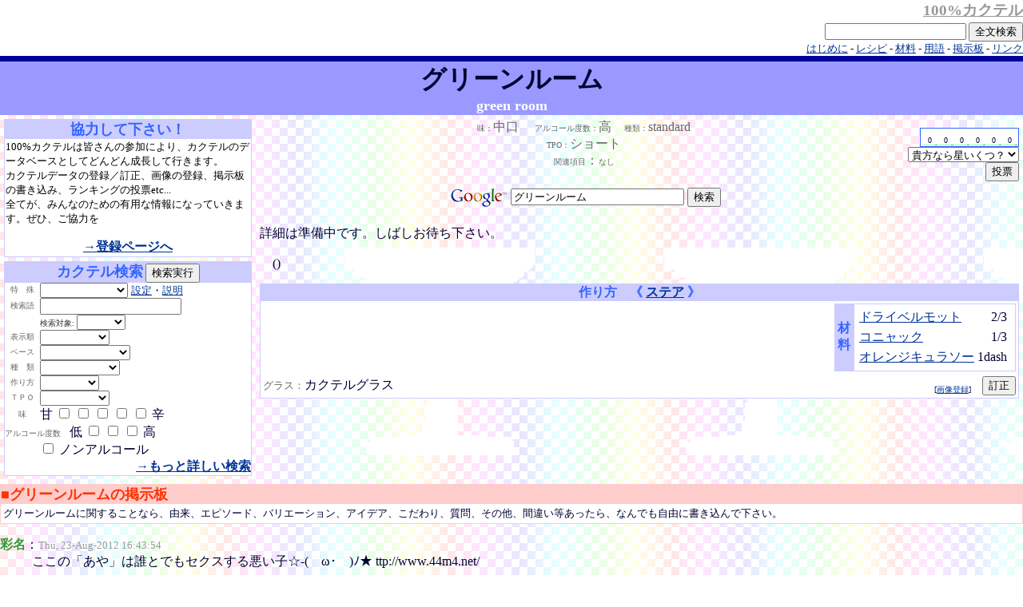

--- FILE ---
content_type: text/html
request_url: http://www.misichan.com/cocktail/d/cocktail452.html
body_size: 26386
content:

<!DOCTYPE HTML PUBLIC "-//W3C//DTD HTML 4.01 Transitional//EN">
<HTML><!-- InstanceBegin template="/Templates/default.dwt" codeOutsideHTMLIsLocked="false" -->
<HEAD>
<meta http-equiv="Content-Type" content="text/html; charset=EUC-JP">
<!-- InstanceBeginEditable name="doctitle" --> 
<TITLE>100%カクテル グリーンルーム</TITLE>
<!-- InstanceEndEditable --> <!-- InstanceBeginEditable name="head" -->
<meta name="keywords" content="カクテル,グリーンルーム,レシピ,掲示板">
<meta name="description" content="カクテル「グリーンルーム」のレシピ、材料、作り方、掲示板、画像。">
<!-- InstanceEndEditable --> 
<link href="http://www.misichan.com/cocktail/favicon.ico" rel="SHORTCUT ICON">
<link href="http://www.misichan.com/cocktail/cocktail.css" rel="stylesheet" type="text/css">
</HEAD>

<BODY bgcolor="#FFFFFF" background="../image/back.gif" text="#000033" link="#003399" vlink="#336699" alink="#00FF00" leftmargin="0" topmargin="0" marginwidth="0" marginheight="0">
<!-- #BeginLibraryItem "/Library/header.lbi" -->
<table width="100%" border="0" cellpadding="0" cellspacing="0" bgcolor="#FFFFFF">
  <tr> 
    <td width="240" rowspan="2" align="left" nowrap> <p> 
        <object classid="clsid:D27CDB6E-AE6D-11cf-96B8-444553540000" codebase="http://download.macromedia.com/pub/shockwave/cabs/flash/swflash.cab#version=6,0,29,0" width="240" height="70">
          <param name="movie" value="http://www.misichan.com/cocktail/image/logo.swf">
          <param name="quality" value="high">
          <embed src="http://www.misichan.com/cocktail/image/logo.swf" quality="high" pluginspage="http://www.macromedia.com/go/getflashplayer" type="application/x-shockwave-flash" width="240" height="70"></embed></object>
      </p></td>
    <td align="right" valign="top"><h1 class="small"><strong><a href="http://www.misichan.com/cocktail/"><font color="#999999">100%カクテル</font></a></strong> 
      </h1></td>
  </tr>
  <tr>
    <td align="right" valign="bottom"><form name="form1" method="post" action="http://www.misichan.com/cocktail/cgi/dictionary.cgi">
        <p><font size="-1">
<input name="q" type="text" id="q2">
          <input name="Submit" type="submit" id="Submit" value="全文検索">
          </font> <br>
          <font size="-1"><a href="http://www.misichan.com/cocktail/"> </a><a href="http://www.misichan.com/cocktail/readme.html">はじめに</a> 
          - <a href="http://www.misichan.com/cocktail/cocktail_recipe.html">レシピ</a> 
          - <a href="http://www.misichan.com/cocktail/drink.html">材料</a> - <a href="http://www.misichan.com/cocktail/d/term2.html">用語</a> 
          - <a href="http://www.misichan.com/cocktail/c/bbs_list.html">掲示板</a> 
          - <a href="http://www.misichan.com/cocktail/link.html">リンク</a></font> 
        </p>
      </form></td>
  </tr>
</table>
<!-- #EndLibraryItem --><table width="100%" border="0" cellspacing="0">
  <tr> 
    <td height="7" bgcolor="#000099"><img src="image/tr.gif" width="1" height="1" border="0"></td>
  </tr>
  <tr> 
    <td align="center" valign="middle" bgcolor="#9999FF"><h1 class="big"> <!-- InstanceBeginEditable name="TITLE" --><strong>グリーンルーム<br>
      <font color="#FFFFFF" size="+1">green room</font> </strong><!-- InstanceEndEditable --> </h1></td>
  </tr>
</table>
<table width="100%" border="0" cellpadding="5" cellspacing="0">
  <tr> 
    <td width="25%" valign="top"><!-- #BeginLibraryItem "/Library/side.lbi" -->
<table width="100%" border="0" cellspacing="0" cellpadding="1">
  <tr>
    <td align="center" bgcolor="#CCCCFF"><strong><font color="#3366FF" size="+1">協力して下さい！</font></strong> 
      <table width="100%" border="0" cellspacing="0" cellpadding="1">
        <tr>
          <td valign="top" bgcolor="#FFFFFF"> 
            <p><font color="#FF0000"><font color="#000000" size="-1">100%カクテルは皆さんの参加により、カクテルのデータベースとしてどんどん成長して行きます。<br>
              カクテルデータの登録／訂正、画像の登録、掲示板の書き込み、ランキングの投票etc...<br>
              全てが、みんなのための有用な情報になっていきます。ぜひ、ご協力を</font></font></p>
            <p align="center"><a href="http://www.misichan.com/cocktail/regist.html"><strong>→登録ページへ</strong></a></p>
            </td>
        </tr>
      </table></td>
  </tr>
</table>
<img src="../image/tr.gif" width="1" height="5"> 
<div align="center"> <!-- #BeginLibraryItem "/Library/search.lbi" --> 
<table width="100%" border="0" cellpadding="0" cellspacing="0">
  <tr>
    <td><form action="http://www.misichan.com/cocktail/cgi/cocktail_search.cgi" method="get" name="search" target="_self" id="search">
        <table width="100%" border="0" cellpadding="1" cellspacing="0" bgcolor="#CCCCFF">
          <tr> 
            <td> 
              <div align="center"><font color="#666666"><strong><font color="#3366FF" size="+1">カクテル検索</font></strong></font><font color="#666666" size="1"> 
                <input type="submit" value="検索実行">
                </font></div>
              <table width="100%" border="0" align="center" cellpadding="0" cellspacing="0" bgcolor="#FFFFFF">
                <tr valign="middle"> 
                  <td align="center" nowrap><font color="#666666" size="1">特　殊</font></td>
                  <td nowrap> <select name="special" id="special">
                      <option value="0" selected>　</option>
                      <option value="home">@Home検索</option>
                      <option value="home1">@Home+1検索</option>
                      <option value="ippon">@Ippon検索</option>
                    </select>
                    <font size="2"> <a href="http://www.misichan.com/cocktail/cgi/drink_list.cgi?view_type=cookie">設定</a>・<a href="http://www.misichan.com/cocktail/cocktail_recipe.html">説明</a></font></td>
                </tr>
                <tr valign="middle"> 
                  <td align="center" nowrap><font color="#666666" size="1">検索語</font></td>
                  <td nowrap> <input name="q" type="text" id="q2"></td>
                </tr>
                <tr valign="middle"> 
                  <td align="center" nowrap>&nbsp;</td>
                  <td nowrap> <font color="#333333" size="1">検索対象: 
                    <select name="textsearch" id="textsearch">
                      <option value="0"> </option>
                      <option value="0">全文</option>
                      <option value="name">名前</option>
                      <option value="recipe">レシピ</option>
                    </select>
                    </font></td>
                </tr>
                <tr valign="middle">
                  <td align="center" nowrap><font color="#666666" size="1">表示順</font></td>
                  <td nowrap><select name="sortby" id="select11">
                      <option> </option>
                      <option value="hosi">ランキング</option>
                      <option value="namae">50音順</option>
                      <option value="name">ABC順</option>
                      <option value="id">登録日時</option>
                      <option value="time">更新日時</option>
                    </select></td>
                </tr>
                <tr valign="middle"> 
                  <td align="center" nowrap><font color="#666666" size="1">ベース</font></td>
                  <td nowrap><font color="#666666" size="1"> 
                    <select name="base" id="select2">
                      <option value="0">　</option>
                      <option value="5">ウィスキー</option>
                      <option value="6">ジン</option>
                      <option value="8">ウォッカ</option>
                      <option value="7">ブランデー</option>
                      <option value="9">ラム</option>
                      <option value="10">テキーラ</option>
                      <option value="11">日本酒</option>
                      <option value="12">焼酎</option>
                      <option value="13">リキュール</option>
                      <option value="14">ワイン</option>
                      <option value="42">ビール</option>
                      <option value="43">シャンパン</option>
                      <option value="3">ノンアルコール</option>
                      <option value="47">その他</option>
                    </select>
                    </font></td>
                </tr>
                <tr valign="middle"> 
                  <td align="center" nowrap><font color="#666666" size="1">種　類</font></td>
                  <td nowrap><font color="#666666" size="1"> 
                    <select name="type" id="select3">
                      <option value="0">　</option>
                      <option value="standard">スタンダード</option>
                      <option value="original">オリジナル</option>
                    </select>
                    </font></td>
                </tr>
                <tr valign="middle"> 
                  <td align="center" nowrap><font color="#666666" size="1">作り方</font></td>
                  <td nowrap><font color="#666666" size="1"> 
                    <select name="howto_type" id="select6">
                      <option value="0">　</option>
                      <option>シェーク</option>
                      <option>ステア</option>
                      <option>ブレンド</option>
                      <option>ビルド</option>
                      <option>その他</option>
                    </select>
                    </font></td>
                </tr>
                <tr valign="middle"> 
                  <td align="center" nowrap><font color="#666666" size="1">ＴＰＯ</font></td>
                  <td nowrap><select name="tpo" id="tpo">
                      <option value="0"></option>
                      <option value="ロング">ロング</option>
                      <option value="ショート">ショート</option>
                      <option value="フローズン">フローズン</option>
                    </select></td>
                </tr>
                <tr valign="middle"> 
                  <td align="center" nowrap><font color="#666666" size="1">味</font></td>
                  <td nowrap>甘 
                    <input name="taste" type="checkbox" id="taste2" value="甘口"> 
                    <input name="taste" type="checkbox" id="taste2" value="中甘"> 
                    <input name="taste" type="checkbox" id="taste2" value="中口"> 
                    <input name="taste" type="checkbox" id="taste2" value="中辛"> 
                    <input name="taste" type="checkbox" id="taste2" value="辛口">
                    辛</td>
                </tr>
                <tr align="left" valign="middle"> 
                  <td colspan="2" nowrap><font color="#666666" size="1">アルコール度数</font> 
                    <font color="#666666" size="1">&nbsp;</font> 低 
                    <input name="vol" type="checkbox" id="vol3" value="低"> <input name="vol" type="checkbox" id="vol3" value="中"> 
                    <input name="vol" type="checkbox" id="vol3" value="高">
                    高</td>
                </tr>
                <tr valign="middle"> 
                  <td align="center" nowrap>&nbsp;</td>
                  <td nowrap><input name="vol" type="checkbox" id="vol" value="ノンアルコール">
                    ノンアルコール</td>
                </tr>
                <tr valign="middle"> 
                  <td colspan="2" align="right" valign="middle" nowrap><font color="#666666" size="1">&nbsp;</font> 
                    <strong><a href="http://www.misichan.com/cocktail/cgi/cocktail.cgi/search/">→もっと詳しい検索</a></strong></td>
                </tr>
              </table>
              <div align="right"><strong></strong> </div></td>
          </tr>
        </table>
      </form></td>
  </tr>
</table>
<!-- #EndLibraryItem --><img src="../image/tr.gif" width="1" height="5" align="middle"><br>
  <!--#exec cmd="cgi/banner_print.pl"-->
</div>
<!-- #EndLibraryItem --></td>
    <td valign="top" background="../image/backa.gif">
	<!-- InstanceBeginEditable name="DATA" --> 
      <div align="center">
<table width="100%" border="0" cellspacing="0" cellpadding="0">
          <tr>
            <td><div align="center"> 
                <table width="100%" border="0" cellspacing="0" cellpadding="0">
                  <tr> 
                    <td><div align="center"><font color="#0033FF" size="+1"><strong></strong> 
                        <font size="-2"></font></font><font size="+1"><font color="#666666" size="-2"></font></font></div></td>
                    <td width="100" rowspan="2" align="right" valign="top"><font size="1"><br>
                      </font>
                      <table width="100" border="0" cellpadding="1" cellspacing="0" bgcolor="#3366FF">
                        <tr>
                          <td><table width="100%" border="0" cellpadding="1" cellspacing="0" bgcolor="#FFFFFF">
                              <tr>
                                <td><font color="#666666"><CENTER><table width="100" height="20" border="0" cellpadding="0" cellspacing="0"><TR><td align="center" valign="bottom"><FONT SIZE="1">0</FONT><BR><img src="http://www.misichan.com/cocktail/image/sikaku2.gif" width="20" height="1">  <td><td align="center" valign="bottom"><FONT SIZE="1">0</FONT><BR><img src="http://www.misichan.com/cocktail/image/sikaku2.gif" width="20" height="1">  <td><td align="center" valign="bottom"><FONT SIZE="1">0</FONT><BR><img src="http://www.misichan.com/cocktail/image/sikaku2.gif" width="20" height="1">  <td><td align="center" valign="bottom"><FONT SIZE="1">0</FONT><BR><img src="http://www.misichan.com/cocktail/image/sikaku2.gif" width="20" height="1">  <td><td align="center" valign="bottom"><FONT SIZE="1">0</FONT><BR><img src="http://www.misichan.com/cocktail/image/sikaku2.gif" width="20" height="1">  <td><td align="center" valign="bottom"><FONT SIZE="1">0</FONT><BR><img src="http://www.misichan.com/cocktail/image/sikaku2.gif" width="20" height="1">  <td></TR></table></font></td>
                              </tr>
                            </table></td>
                        </tr>
                      </table>
                      <table width="100%" border="0" cellspacing="0" cellpadding="0">
                        <tr>
                          <td align="right"> 
                            <form action="../cgi/hosi_regist.cgi" method="post" name="hosi" id="hosi">
                              <input name="id" type="hidden" id="id" value="452">
                              <select name="hosi" id="hosi">
                                <option value="0" selected>貴方なら星いくつ？</option>
                                <option value="1">(最悪)</option>
                                <option value="2">★(まずっ)</option>
                                <option value="3">★★(まぁまぁ)</option>
                                <option value="4">★★★(おいしい)</option>
                                <option value="5">★★★★(おすすめ)</option>
                                <option value="6">★★★★★(超最高)</option>
                              </select>
                              <input name="Submit" type="submit" id="Submit" value="投票">
                              <br>
                            </form></td>
                        </tr>
                      </table></td>
                  </tr>
                  <tr> 
                    <td><div align="center">
                        <p><font color="#666666" size="-2">味：</font><font color="#666666">中口 
                          　<font size="-2">アルコール度数：</font>高　<font size="-2">種類：</font>standard<br>
                          <font size="-2">TPO：</font>ショート<br>
                          <font size="1">関連項目</font>：<font size="1">なし</font></font><font color="#666666"><br>
                          </font><!-- Search Google -->
<center>
<FORM method=GET action='http://www.google.com/custom'>
<TABLE><tr><td nowrap='nowrap' valign='top' align='center' height='32'>
<A HREF='http://www.google.com/'>
<IMG SRC='http://www.google.com/logos/Logo_25wht.gif' border=0 ALT='Google' align='absmiddle'></A>
<INPUT TYPE=text name=q size=25 maxlength=255 value='グリーンルーム'>
<INPUT type=submit name=sa VALUE='検索'>


<input type=hidden name=client value='pub-4891236194931848'>
<input type=hidden name=forid value='1'>
<input type=hidden name=channel value='6068959647'>
<input type=hidden name=ie value='EUC-JP'>
<input type=hidden name=oe value='EUC-JP'>
<input type=hidden name=cof value='GALT:#008000;GL:1;DIV:#336699;VLC:663399;AH:center;BGC:FFFFFF;LBGC:FFFFFF;ALC:0000FF;LC:0000FF;T:000000;GFNT:0000FF;GIMP:0000FF;LH:48;LW:116;L:http://www.misichan.com/cocktail/image/logo1_145_60.gif;S:http://www.misichan.com/cocktail/;FORID:1;'>
<input type=hidden name=hl value='ja'>
</td></tr></TABLE>
</FORM>
</center>
<!-- Search Google --></p>
                        </div></td>
                  </tr>
                </table>
                <p align="left"><img src="http://www.misichan.com/cocktail/cgi/image/no_image.gif" align="right"> 詳細は準備中です。しばしお待ち下さい。<BR><BR> 　()<br clear="all">
                </p>
                <table width="100%" border="0" cellspacing="0" cellpadding="1">
                  <tr> 
                    <td bgcolor="#CCCCFF"><div align="center"><font color="#3366FF"><strong>作り方　《 <A HREF="http://www.misichan.com/cocktail/d/word_%A5%B9%A5%C6%A5%A2">ステア</A> 》</strong></font> 
                        <table width="100%" border="0" cellpadding="3" cellspacing="0" bgcolor="#FFFFFF">
                          <tr align="right"> 
                            <td colspan="3"> 
                              <table border="0" align="right" cellpadding="1" cellspacing="0" bgcolor="#CCCCFF">
                                <tr> 
                                  <td> <font color="#3366FF"><strong><img src="../image/tr.gif" width="3" height="1">材<img src="../image/tr.gif" width="3" height="1"><br>
                                    <img src="../image/tr.gif" width="3" height="1">料<img src="../image/tr.gif" width="3" height="1"></strong></font></td>
                                  <td><table border="0" cellspacing="0" cellpadding="3">
                                      <tr> 
                                        <td bgcolor="#FFFFFF"><table><TR><TD nowrap><A HREF="http://www.misichan.com/cocktail/d/drink46.html">ドライベルモット</A></td><TD align="right">2/3</td><TD></TD></TR><TR><TD nowrap><A HREF="http://www.misichan.com/cocktail/d/drink130.html">コニャック</A></td><TD align="right">1/3</td><TD></TD></TR><TR><TD nowrap><A HREF="http://www.misichan.com/cocktail/d/drink125.html">オレンジキュラソー</A></td><TD align="right">1dash</td><TD></TD></TR></TABLE></td>
                                      </tr>
                                    </table></td>
                                </tr>
                              </table>
                              </td>
                          </tr>
                          <tr> 
                            <td><font color="#666666" size="-1">グラス：</font>カクテルグラス</td>
                            <td align="right" valign="bottom"> <div align="right"><font size="1">[<a href="http://www.misichan.com/cocktail/cgi/cocktail.cgi/image/452">画像登録</a>] 
                                </font></div></td>
                            <td width="50" align="right" valign="bottom" nowrap> 
                              <form action="http://www.misichan.com/cocktail/cgi/cocktail_view.cgi" method="post" name="data_teisei" id="data_teisei">
                                <input name="Submit" type="submit" id="Submit" value="訂正">
                                <input name="id" type="hidden" id="id" value="452">
                                <input name="view_type" type="hidden" id="view_type" value="cocktail_regist">
                              </form></td>
                          </tr>
                        </table>
                      </div></td>
                  </tr>
                </table>
                
              </div>
      </td>
          </tr>
        </table>
      </div>
      <!-- InstanceEndEditable --></td>
  </tr>
</table>
<!-- InstanceBeginEditable name="FOOT" --> 
<table width="100%" border="0" cellpadding="1" cellspacing="0" bordercolor="#FF99FF">
  <tr> 
    <td bgcolor="#FFCCCC"><strong><font color="#FF3300" size="+1">■グリーンルームの掲示板</font></strong> 
      <table width="100%" border="0" cellpadding="3" cellspacing="0" bgcolor="#FFFFFF">
        <tr> 
          <td><font size="2">グリーンルームに関することなら、由来、エピソード、バリエーション、アイデア、こだわり、質問、その他、間違い等あったら、なんでも自由に書き込んで下さい。</font></td>
        </tr>
      </table></td>
  </tr>
</table>
<DL><DT><FONT COLOR=#339933><B>彩名</B></FONT>：<FONT SIZE="-1" COLOR=#999999>Thu, 23-Aug-2012 16:43:54</font><BR></DT><DD>ここの「あや」は誰とでもセクスする悪い子☆-(ゝω･　)ﾉ★ ttp://www.44m4.net/<BR><BR></DD><DT><FONT COLOR=#339933><B>www.happykanpo.com/product/花痴.html</B></FONT>：<FONT SIZE="-1" COLOR=#999999>Sat, 12-Jan-2013 19:35:17</font><BR></DT><DD>花痴:www.happykanpo.com/product/花痴.html<BR>威哥王:www.happykanpo.com/product/威哥王三鞭粒.html<BR>紅蜘蛛:www.happykanpo.com/product/紅蜘蛛.html<BR>巨人倍増:www.happykanpo.com/product/巨人倍増.html<BR>三便宝:www.happykanpo.com/product/三便宝カプセル.html<BR>花痴:www.happykanpo.com/product/花痴.html<BR>媚薬:www.happykanpo.com/product/d10媚薬.html<BR>蟻力神:www.happykanpo.com/product/イーリーシン.html<BR>五便宝:www.happykanpo.com/product/五便宝.html<BR>曲美:www.happykanpo.com/product/曲美5mg.html<BR>花痴:www.happykanpo.com/product/花痴.html<BR>福源春:www.happykanpo.com/product/福源春.html<BR>三體牛鞭:www.happykanpo.com/product/三体牛鞭青い.html<BR>魔根:www.happykanpo.com/product/魔根金中草.html<BR>花之欲:www.happykanpo.com/product/花之欲.html<BR>美人豹:www.happykanpo.com/product/美人豹5ml.html<BR>中絶薬:www.happykanpo.com/product/中絶薬ru486.html<BR>蔵八宝:www.happykanpo.com/product/蔵八宝.html<BR>男露888:www.happykanpo.com/product/男露888.html<BR><BR>曲美:www.happykanpo.com/product/曲美5mg.html<BR>法国性奴:www.happykanpo.com/product/sexslave.html<BR>催情剤:www.happykanpo.com/product/maxwomansex.html<BR>motivat:www.happykanpo.com/product/motivat.html <BR>福源春 5箱セット:www.happykanpo.com/product/福源春5箱.html<BR>V26:www.happykanpo.com/Product/V26.html<BR>procomil spray:www.happykanpo.com/product/procomil-spray.html<BR>超級脂肪燃焼弾:www.happykanpo.com/product/super-fat-burning.html<BR>韓国痩身一号:www.happykanpo.com/product/痩身1号.html<BR>痩身1号:www.happykanpo.com/product/痩身1号.html<BR>ペニス増大カプ:www.happykanpo.com/product/wenickman.html<BR>早漏:www.happykanpo.com/product/遅時100.html<BR>早漏防止:www.happykanpo.com/product/liebea-traum.html<BR>即効ダイエット:www.happykanpo.com/product/妙姿.html<BR>ダイエット薬:www.happykanpo.com/product/slimming-energy.html<BR>蔵八宝:www.happykanpo.com/product/蔵八宝.html<BR>イーリーシン:www.happykanpo.com/product/イーリーシン.html<BR><BR></DD><DT><FONT COLOR=#339933><B>www.besttojp.com/product/saoyao.html</B></FONT>：<FONT SIZE="-1" COLOR=#999999>Sat, 12-Jan-2013 19:36:07</font><BR></DT><DD>中国 <A HREF="http://www.misichan.com/cocktail/d/word_%C3%E3">茶</A> :www.besttojp.com/chinatea/index.html<BR>健康 <A HREF="http://www.misichan.com/cocktail/d/word_%C3%E3">茶</A> :www.besttojp.com/chinatea/class40.html<BR>緑 <A HREF="http://www.misichan.com/cocktail/d/word_%C3%E3">茶</A> :www.besttojp.com/chinatea/class35.html<BR>鉄観音:www.besttojp.com/Product/axqx.html<BR>龍井:www.besttojp.com/product/xhlj.html<BR>金銀花:www.besttojp.com/product/jyh.html <BR>花 <A HREF="http://www.misichan.com/cocktail/d/word_%C3%E3">茶</A> :www.besttojp.com/chinatea/class43.html<BR> <A HREF="http://www.misichan.com/cocktail/d/word_%C5%CE">杜</A> 仲 <A HREF="http://www.misichan.com/cocktail/d/word_%C3%E3">茶</A> :www.besttojp.com/Product/dzc.html<BR>苦丁 <A HREF="http://www.misichan.com/cocktail/d/word_%C3%E3">茶</A> :www.besttojp.com/Product/kdc.html<BR>決明子:www.besttojp.com/Product/jmz.html<BR>雪 <A HREF="http://www.misichan.com/cocktail/d/word_%C3%E3">茶</A> :www.besttojp.com/Product/xc.html<BR>田七人参:www.besttojp.com/Product/tqrs.html<BR>生薬:www.besttojp.com/zhongguotese/class44.html<BR>麻黄:www.besttojp.com/product/mh.html<BR>陳皮:www.besttojp.com/product/cp.html<BR>山茱萸:www.besttojp.com/product/szr.html<BR>杏仁:www.besttojp.com/product/xr.html<BR>五味子:www.besttojp.com/product/wuweizi.html<BR>芍薬:www.besttojp.com/product/saoyao.html<BR>山薬:www.besttojp.com/product/sy.html<BR><BR></DD></DL> 
<hr>
<form action="../cgi/bbs_regist.cgi" method="post" name="bbs" id="bbs">
  <p>あなたのお名前： 
    <input name="namae" type="text" id="namae">
    <input name="bbs_id" type="hidden" id="bbs_id3" value="cocktail452">
    （<font size="-1"><a href="../bbs_help.html">書き込みの際の注意事項</a></font>）<a name="kakikomi"></a><br>
    コメント：<br>
    　 
    <textarea name="comment" cols="70" rows="6" id="comment"></textarea>
    <br>
    <br>
    　 
    <input name="Submit" type="submit" id="Submit" value="書き込み">
  </p>
  </form>
<!-- InstanceEndEditable --> <!-- #BeginLibraryItem "/Library/google_ad2.lbi" -->
<div align="right"><script type="text/javascript"><!--
google_ad_client = "pub-4891236194931848";
google_alternate_ad_url = "http://www.misichan.com/cocktail/cgi/banner_print.cgi";
google_ad_width = 728;
google_ad_height = 90;
google_ad_format = "728x90_as";
google_ad_channel ="1576872357";
google_color_border = "CCCCFF";
google_color_bg = "FFFFEE";
google_color_link = "0000CC";
google_color_url = "339933";
google_color_text = "000066";
//--></script>
<script type="text/javascript"
  src="http://pagead2.googlesyndication.com/pagead/show_ads.js">
</script></div>
<!-- #EndLibraryItem --><!-- #BeginLibraryItem "/Library/footer.lbi" --><h1 class="foot"> <a href="http://www.misichan.com/cocktail/" target="_top">100%カクテル</a> and <a href="http://www.misichan.com/cat/" target="_top">100%猫。</a> 
are produced by <a href="http://www.misichan.com/" target="_top">みしちゃん.com</a>.</h1><!-- #EndLibraryItem --></BODY>
<!-- InstanceEnd --></HTML>


--- FILE ---
content_type: text/html; charset=utf-8
request_url: https://www.google.com/recaptcha/api2/aframe
body_size: 265
content:
<!DOCTYPE HTML><html><head><meta http-equiv="content-type" content="text/html; charset=UTF-8"></head><body><script nonce="i3bdB2TgacuFzLrx0Z-l4w">/** Anti-fraud and anti-abuse applications only. See google.com/recaptcha */ try{var clients={'sodar':'https://pagead2.googlesyndication.com/pagead/sodar?'};window.addEventListener("message",function(a){try{if(a.source===window.parent){var b=JSON.parse(a.data);var c=clients[b['id']];if(c){var d=document.createElement('img');d.src=c+b['params']+'&rc='+(localStorage.getItem("rc::a")?sessionStorage.getItem("rc::b"):"");window.document.body.appendChild(d);sessionStorage.setItem("rc::e",parseInt(sessionStorage.getItem("rc::e")||0)+1);localStorage.setItem("rc::h",'1768450469436');}}}catch(b){}});window.parent.postMessage("_grecaptcha_ready", "*");}catch(b){}</script></body></html>